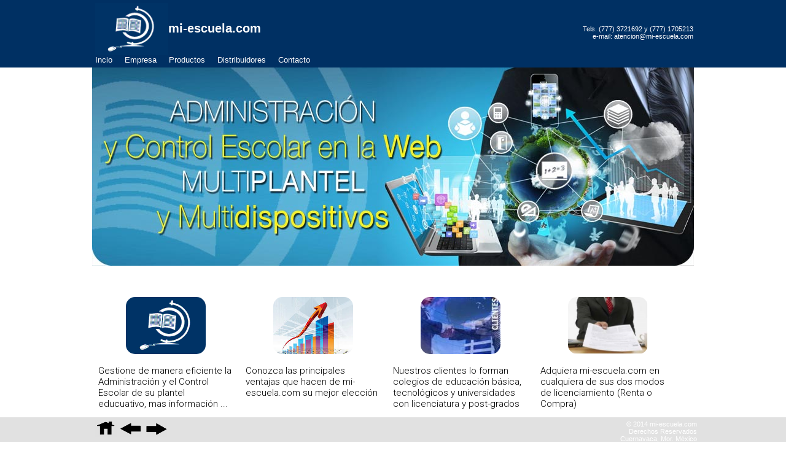

--- FILE ---
content_type: text/html
request_url: http://mi-escuela.com/
body_size: 2708
content:
<!DOCTYPE html>
<html>
<head>
<title>Software de Control Escolar y Administración en Internet/Intranet</title>
<meta http-equiv="Content-Type" content="text/html; charset=UTF-8">
<meta name="ROBOTS" content="ALL">
<meta name="description" content="Es un Sistema de Administración y Control Escolar integral y flexible ideal para todo tipo de planteles educativos ( escuelas primarias, secundarias, bachilleratos, universidades, escuelas de inglés, etc) que facilita a los usuarios el control académico y administrativo de Alumnos, Maestros, Aulas, Grupos y Materias">
<meta name="keywords" content="control escolar, Sistema de Control Escolar, Software para Control Academico, Sistemas de Administracion Escolar, Calificaciones en Internet, Control Academico, Sistemas para Escuelas, Administracion Escolar, Boletas, Maestros, Alumnos, Horarios Escolares, Escuelas, Sistema para Universidades, software, control, escolar">
<link href='http://fonts.googleapis.com/css?family=Roboto:300' rel='stylesheet' type='text/css'>
<script type="text/javascript" src="jquery-mobile/jquery-1.10.2.min.js"></script>
<script src="http://code.jquery.com/jquery.js"></script>
<script type="text/javascript" src="js/coin-slider.min.js"></script>
<link rel="stylesheet" href="js/coin-slider-styles.css" type="text/css" />
<link rel="stylesheet" href="css/encabezadoypie.css" type="text/css"/>
<link rel="stylesheet" href="css/menus.css" type="text/css">


<script type="text/javascript">
    function ajustaImagen(imagen,escala){
        //alert("si paso");
       // var imagen = document.getElementById('miescuela');
    
        if (escala==2) {
            imagen.style['-webkit-transform'] = 'scale(1.1)';
            imagen.style['-ms-trasnform'] = 'scale(1.1)';
            imagen.style['transform'] = 'scale(1.1)';
            imagen.style['-moz-transform'] = 'scale(1.1)';
            imagen.style['-o-transform'] = 'scale(1.1)';
            
            //-moz-transform: translateX(10px) translateY(10px);
            //imagen.style['-webkit-transform'] = 'scale(1.1) translateX(400px) translateY(10px)';
//-o-transform: translateX(10px) translateY(10px);
//-ms-transform: translateX(10px) translateY(10px);
//transform: translateX(10px) translateY(10px);
        }
        else {
            imagen.style['-webkit-transform'] = 'scale(1)';
            imagen.style['-ms-trasnform'] = 'scale(1)';
            imagen.style['transform'] = 'scale(1)';
            imagen.style['-moz-transform'] = 'scale(1)';
            imagen.style['-o-transform'] = 'scale(1)';
        }
    }
    
</script>

<style type="text/css">
.divOpciones{
    width:220px;
    float:left;
    padding:10px;
    height:230px;
    font-family: 'Roboto', sans-serif;
    font-size:15px;
    }
.divOpciones:hover{
    border-radius:15px;
    background-color:#E1E1E1;
    }
.imgOpciones{
    display:block;
    margin:5px auto 0 auto;
    border-radius:15px;
    -webkit-transition:-webkit-transform .5s ease-out;
    -moz-transition:-moz-transform .5s ease-out;
    -o-transition:-o-transform .5s ease-out;
    -ms-transition:-ms-transform .5s ease-out;
    transition:transform .5s ease-out;
    }
.imgOpciones:hover{
    -moz-transform: scale(1.1);
    -webkit-transform: scale(1.1);
    -o-transform: scale(1.1);
    -ms-transform: scale(1.1);
    transform: scale(1.1)
    }
</style>
</head>
<body>
<div id="topdiv" class="topdiv">
    <div id="subContenedor" class="subContenedor">
    <img src="img/miescuela.gif" height="85px" style="vertical-align:middle"  ><B>mi-escuela.com</B>
    <div id="divContacto" class="contacto">
       <br><br><br>Tels. (777) 3721692 y (777) 1705213 &nbsp;<br> e-mail: atencion@mi-escuela.com &nbsp;
    </div>
    <div id="myMenu">
       <div>
         <a href="index.html">Incio</a>
       </div>
       <div>
         <a href="#">Empresa</a>
       </div>
        <div>
             <a href="#">Productos</a>
             <ul>
               <li><a href="menuEscuela.html">mi-escuela.com</a></li>
               <li><a href="general.html?op=4">facturación electrónica</a></li>
               <li><a href="general.html?op=5">e-learning</a></li>
               <li><a href="general.html?op=5">recursos humanos</a></li>
               <li><a href="general.html?op=5">reloj checador</a></li>
               <li><a href="general.html?op=5">biblioteca</a></li>
               <li></li>
             </ul>
           </div>
           <div>
             <a href="distribuidor.html">Distribuidores</a>
           </div>
           <div>
             <a href="contacto.html">Contacto</a>
           </div>
    </div>
    </div>
</div>
<div id="contenedor"> 
    <div id='coin-slider'>
        <img src="img/miescuela4.jpg">
        <img src='img/dispositivos3.jpg' >
        <img src='img/pagos3.jpg' >
        <img src='img/10anios3.jpg' >
    </div><br><br>
    <div id="mi-escuela" class="divOpciones" onmouseover="ajustaImagen(document.getElementById('miescuela'),2);" onmouseout="ajustaImagen(document.getElementById('miescuela'),1);" onclick="location.href='menuEscuela.html'" >
        <img id="miescuela" src="img/miescuela.gif" class="imgOpciones" ><br>
    Gestione de manera eficiente la Administración y el Control Escolar de su plantel educuativo, mas información ...</div>
    <div id="ventajasdiv" class="divOpciones" onmouseover="ajustaImagen(document.getElementById('ventajas'),2);" onmouseout="ajustaImagen(document.getElementById('ventajas'),1);" onclick="location.href='general.html?op=1'">
        <img id="ventajas" src="img/ventajas.jpeg" class="imgOpciones" width="130" height="93"><br>
        Conozca las principales ventajas que hacen de mi-escuela.com su mejor elección </div>
    <div id="clientesdiv" class="divOpciones" onmouseover="ajustaImagen(document.getElementById('clientes'),2);" onmouseout="ajustaImagen(document.getElementById('clientes'),1);" onclick="location.href='general.html?op=2'">
        <img id="clientes" src="img/clientes.jpg" class="imgOpciones" width="130" height="93"><br>
        Nuestros clientes lo forman colegios de educación básica, tecnológicos y universidades con licenciatura y post-grados </div>
    <div id="planesdiv" class="divOpciones" onmouseover="ajustaImagen(document.getElementById('planes'),2);" onmouseout="ajustaImagen(document.getElementById('planes'),1);" onclick="location.href='general.html?op=3'">
        <img id="planes" src="img/planes.jpeg" class="imgOpciones" width="130" height="93"><br>
        Adquiera mi-escuela.com en cualquiera de sus dos modos de licenciamiento (Renta o Compra)</div>
   
   
    <div id="divAppEscolar" class="divOpciones" onmouseover="ajustaImagen(document.getElementById('appEscolar'),2);" onmouseout="ajustaImagen(document.getElementById('appEscolar'),1);" onclick="location.href='general.html?op=9'">
        <img id="appEscolar" src="img/appEscolar.png" class="imgOpciones" width="130" height="93"><br>Lleva tu información escolar y mantente en contacto de los acontecimientos de tu institución mediante nuestra aplicación móvil personalizada</div>
    
    
    <div id="divFacturaElectronica" class="divOpciones" onmouseover="ajustaImagen(document.getElementById('facturaElectronica'),2);" onmouseout="ajustaImagen(document.getElementById('facturaElectronica'),1);" onclick="location.href='general.html?op=4'">
       <img id="facturaElectronica" src="img/factElectronica.jpg" class="imgOpciones" width="130" height="93"><br> Administre y Genere de manera automáticas facturas electrónicas váilidas para el SAT.            </div>
    
        
    <div id="divRelojChecador" class="divOpciones" onmouseover="ajustaImagen(document.getElementById('relojChecador'),2);" onmouseout="ajustaImagen(document.getElementById('relojChecador'),1);" onclick="location.href='general.html?op=5'">
       <img id="relojChecador" src="img/relojChecador.jpg" class="imgOpciones" width="130" height="93"><br> Registre entradas y salidas de sus empleados mediante su huella digital, obtenga de manera rápida y sencilla reportes de asistencia y puntualidad.           
    </div>
    <div id="divELearning" class="divOpciones" onmouseover="ajustaImagen(document.getElementById('e-learning'),2);" onmouseout="ajustaImagen(document.getElementById('e-learning'),1);" onclick="location.href='general.html?op=5'">
       <img id="e-learning" src="img/e-learning.jpg" class="imgOpciones" width="130" height="93"><br> Facilite la educación a distancia mediante los servicios de internet o brinde soporte adicional a sus alumnos mediante medios interactivos como vídeos, presentaciones, foros, chats, etc.
    </div>
    

    
<br><br><br><br><br><br><br><br><br><br><br><br><br><br><br><br><br><br><br><br><br><br><br><br><br><br><br>
<br><br><br><br><br><br><br><br><br><br><br><br><br><br><br><br><br>
</div>
<br><br><br><br>
<div id="bottomdiv" class="bottomdiv">
    <div id="subBottomDiv" class="subContenedor">
        <img src="imagenes/inicio.png" width="35" height="27" onclick="location.href='index.html'">
        <img src="imagenes/regresar.png" width="35" height="27" onclick="javascript:history.back()">
        <img src="imagenes/avanzar.png" width="35" height="27" onclick="history.forward()">
        <div id="divReservados" class="reservados">
        &copy; 2014 mi-escuela.com <br>Derechos Reservados <br>Cuernavaca, Mor. M&eacute;xico 
        </div>
    </div>
</div>
</body>
<script type="text/javascript">
    $(document).ready(function() {
        $('#coin-slider').coinslider({ width: 980, height: 323, navigation: false, delay: 3000 });
    });
</script>
</html>

--- FILE ---
content_type: text/css
request_url: http://mi-escuela.com/css/encabezadoypie.css
body_size: 355
content:
body {
	background-color: #FFFFFF;
	margin:center;
}
#topdiv {
	position:fixed;
	top:0px;
	left:0px;
	width:100%;
    height:100px;
	color:#CCC;
	background:#003063;
	padding:5px;
    z-index:10;
}
#bottomdiv {
    height:30px;
	position:fixed;
	bottom:0px;
	left:0px;
	width:100%;
	color:#000;
	background:#E1E1E1;
	padding:5px;
    z-index:10;
    font-family: Arial, Helvetica, sans-serif;
    font-size:14px;
}
#contenedor {
    width:980px;
    margin:0 auto;
    margin-top:110px;
    z-index:0;
}
.contacto {
    text-align:right;
    float:right;
    font-family: Arial, Helvetica, sans-serif;
    font-size:11px;
    color:#FFF;
    }
.reservados {
    text-align:right;
    float:right;
    font-family: Arial, Helvetica, sans-serif;
    font-size:11px;
    }
.subContenedor{
    width:980px;
    margin:0 auto;
    font-family: Arial, Helvetica, sans-serif;
    font-size:20px;
    color:#FFF;

}



--- FILE ---
content_type: text/css
request_url: http://mi-escuela.com/css/menus.css
body_size: 367
content:
#myMenu {  
     margin-top:0;
     height:20px; 
     width: 100%;
     background-color:#003063;
     font-family: Arial, Helvetica, sans-serif;
     font-size:13px;
 }
 #myMenu div {
     float:left;
     margin-right: 20px;
 }
 #myMenu div a {
    text-decoration:none;
    color:#FFF;
}

 #myMenu div ul {
     display: none;
     position: absolute;
     list-style-type:none;
     background-color: #999;
     border: #666;
     top: 93px;
     padding: 0px;
     z-index:100;
 }
 #myMenu div:hover ul {
     display: block;
     font-size:12px;
 }
 #myMenu div ul li a {
     display: block;
     width: 120px;
     background: #F0F0F0;
     margin: 1px;
     padding: 4px;
     text-decoration: none;
     color:#000;
 }
 #myMenu div ul li a:hover {
     background: #FFEFB7;
     color:#960;
 }